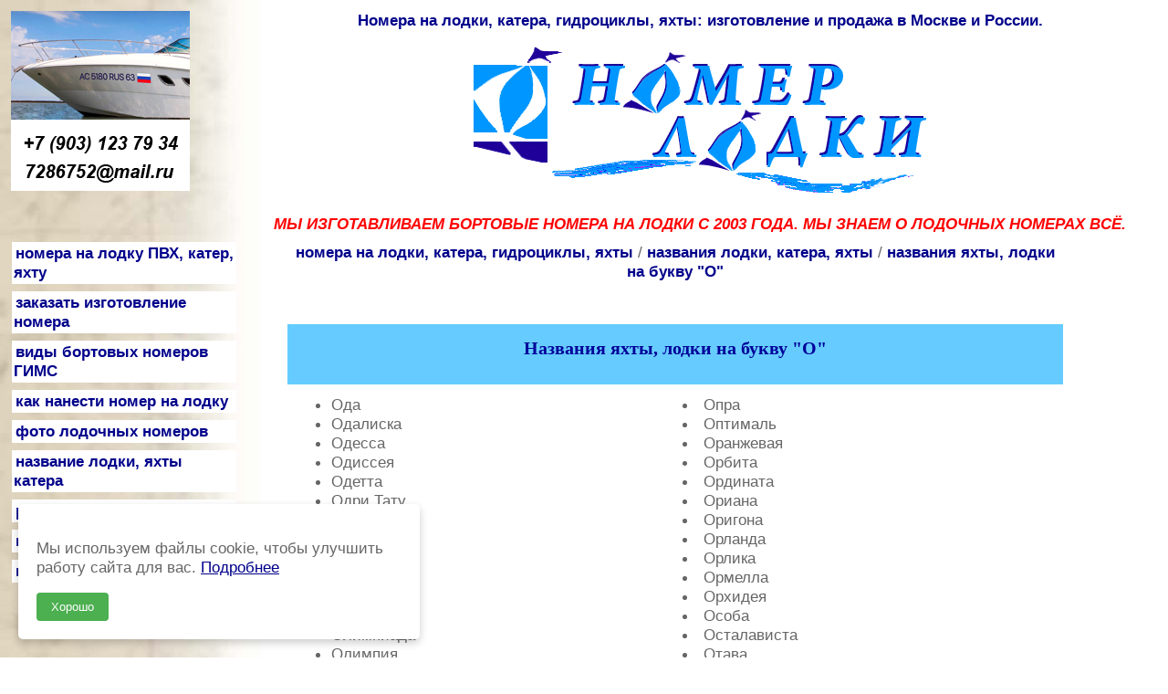

--- FILE ---
content_type: text/html
request_url: https://nomer-lodki.ru/nazvanie-lodki/o-d.htm
body_size: 3742
content:
<HTML>
<HEAD>
<TITLE>Названия яхты, лодки на букву "О". - Каталог названий для лодки, катера, яхты.</TITLE>
<meta name="keywords" content="названия лодки яхты">
<meta name="description" content="Каталог названий для лодки, катера, яхты. Названия яхты, лодки на букву О.">
<meta name="distribution" content="global">
<meta name="resource-type" content="Document">
<meta name="robots" content="all">
<meta name="Copyright" content="nomer-lodki.ru">
<meta http-equiv="Content-language" content="ru">
<meta http-equiv="Content-Type" content="text/html; charset=windows-1251">
<script type="text/javascript" src="/nocopy.js"></script>
<style>
<!--
h1  {font-weight:bold; font-size: 20px; color:#000099; font-family: Verdana, Tahoma, Areal, Sans Serif;}
h2  {font-weight:bold; font-size: 18px; color:#000099; font-family: Tahoma, Areal, Verdana,  Sans Serif;}
h3  {font-weight:bold; font-size: 16px; color:#000099; font-family: Tahoma, Areal, Verdana,  Sans Serif;}
h4  {font-weight:bold; font-size: 15px; color:#000099; font-family: Tahoma, Areal, Verdana,  Sans Serif;}

p, td { text-align: left; color:#666666; font-size: 13pt; font-family: Arial, Verdana, Tahoma, Sans Serif; text-decoration: none; font-style:normal;} 
p.center { text-align: center; color:#666666; font-size: 13pt; font-family: Arial, Verdana, Tahoma, Sans Serif; text-decoration: none; font-style:normal} 
p.right { text-align: right; color:#666666; font-size: 13pt; font-family: Arial, Verdana, Tahoma, Sans Serif; text-decoration: none; font-style:normal} 
p.left { text-align: left; color:#666666; font-size: 13pt; font-family: Arial, Verdana, Tahoma, Sans Serif; text-decoration: none; font-style:normal} 
td.left { text-align: left; color:#666666; font-size: 13pt; font-family: Arial, Verdana, Tahoma, Sans Serif; text-decoration: none; font-style:normal} 

.menu { color: darkred; font-size: 10pt;; font-family: Verdana, Arial, Tahoma, Sans Serif; font-weight: bold; text-decoration: none; }
td.men { background:#FFFFFF; text-align:left; text-class=tw; font-size: 10pt; font-family: Arial, Verdana, Tahoma, Sans Serif; text-decoration: none; text-indent:2} 

A:link { color:darkblue; font-size: 13pt;}
A:visited { color:darkblue font-size: 13pt; }
a:hover { color:#000000 font-size: 13pt;}

.tw { color: darkblue; font-size: 10px; font-family: Verdana, Arial, Tahoma, Sans Serif; text-decoration: none; font-weight: bold;}
.tw1 { color: darkblue; font-size: 16px; font-family: Verdana, Arial, Tahoma, Sans Serif; text-decoration: none; font-weight: bold;}
.tws { color: darkblue; font-size: 8px; font-family: Verdana, Arial, Tahoma, Sans Serif; text-decoration: none; font-weight: bold;}

hr { color:#FF9900;}
-->
</style>
</head>

<body background="/fonser.jpg">

<table width="100%" cellpadding="2">
<tr>
<td width="20%"  valign="top">
<a href="/" title="номер лодки"><img border="0" alt="номера на лодки, катера, яхты" src="/nomer-lodki-lkontakt2.jpg"></a>

</td>

<td valign="top" width="80%" align="center">
<p class="center"><a href="/" title="номера на лодки, катера, яхты, гидроциклы" class="tw">Номера на лодки, катера, гидроциклы, яхты: изготовление и продажа в Москве и России.</a></p>
<p class="center"><a href="/" title="номер лодки"><img border="0" alt="номера на лодки, катера, яхты: производство и продажа" src="/logo.gif"></a>
<br><br>
<i><font color="Red"><b>МЫ ИЗГОТАВЛИВАЕМ БОРТОВЫЕ НОМЕРА НА ЛОДКИ С 2003 ГОДА. МЫ ЗНАЕМ О ЛОДОЧНЫХ НОМЕРАХ ВСЁ.</b></font></i></p>
</td></tr></table>

<table>
<tr>
<td valign="top">

<table cellpadding="2" width="250">  
<tr>
<td  align="center" class="men" width="200"><a href="/" class="tw" title="номер лодки">номера на лодку ПВХ, катер, яхту</a></td>
</tr>

<tr><td></td></tr>

<tr>
<td  align="center" class="men" width="200"><a href="/kupit-nomer.htm" class="tw" title="заказать изготовление номеров">заказать изготовление номера</a></td>
</tr>

<tr><td></td></tr>

<tr>
<td  align="center" class="men" width="200"><a href="/namber.htm" class="tw" title="типы бортовых номеров на плавсредства - стандартные, универсальные">виды бортовых номеров ГИМС</a></td>
</tr>

<tr><td></td></tr>

<tr>
<td  align="center" class="men" width="200"><a href="/insrukc_standart_nomer.htm" class="tw" title="инструкции по нанесению на лодки стандартных номеров и трафаретов">как нанести номер на лодку</a></td>
</tr>

<tr><td></td></tr>

<tr>
<td  align="center" class="men" width="200"><a href="/primer.htm" class="tw" title="изображения номеров на лодках">фото лодочных номеров</a></td>
</tr>

<tr><td></td></tr>

<tr>
<td  align="center" class="men" width="200"><a href="/nazvanie-katalog.htm" class="tw" title="каталог названий для лодок, яхт, катеров">название лодки, яхты катера</a>
</tr>

<tr><td></td></tr>

<tr>
<td  align="center" class="men" width="200"><a href="nakleyka-bort.html" class="tw" title="рисунок на борт">рисунок на борт лодки</a>
</tr>

<tr><td></td></tr>

<tr>
<td  align="center" class="men" width="200"><a href="/pryce-list.html" class="tw" title="цены на изготовление номеров, названий, флагов на лодки">прайс-лист</a>
</tr>

<tr><td></td></tr>

<tr>
<td  align="center" class="men" width="200"><a href="/kontakt.htm" class="tw" title="контакты">контакты</a>
</tr>

</table>
</td>

<td valign="top">

<table width="90%" align="center">
<tr>
<td>
<p class="center">
<a href="/" class="tw" title="номера на лодки, катера, яхты">номера на лодки, катера, гидроциклы, яхты</a> / <a href="/nazvanie-katalog.htm" class="tw" title="каталог названий для лодок, яхт, катеров">названия лодки, катера, яхты</a> / <a href="/nazvanie-lodki/o-d.htm" class="tw" title="названиz яхты, лодки на О">названия яхты, лодки на букву "О"</a>  
</p>
</td>
</tr>
</table>

<br><br>
<table align="center" width="90%" cellpadding="15">
<tr>       
<td align="center" bgcolor="#66CCFF">
<span id="up"></span>
<h1 align="center">Названия яхты, лодки на букву "О"</h1>
</td>
</tr>
</table>

<table align="center" cellpadding="5" cellspacing="5" width="90%">
<tr>
<td valign="top"width="50%">
<ul>
<li>Ода 
<li>Одалиска 
<li>Одесса 
<li>Одиссея
<li>Одетта 
<li>Одри Тату
<li>Обида 
<li>Ойла 
<li>Ойра 
<li>Ока 
<li>Окса 
<li>Оливия 
<li>Олимпиада 
<li>Олимпия 
<li>Ольга
<li>Оливия 
<li>Ольха 
<li>Омалия 
<li>Омега 
<li>Онега 
<li>Оника 
<li>Онли Ю 

</td>
<td valign="top"width="50%">
<li>Опра 
<li>Оптималь 
<li>Оранжевая
<li>Орбита
<li>Ордината 
<li>Ориана 
<li>Оригона 
<li>Орланда 
<li>Орлика
<li>Ормелла 
<li>Орхидея 
<li>Особа 
<li>Осталависта
<li>Отава 
<li>Оторва 
<li>Офелия 
<li>Охра 
<li>Охта 
<li>Очарование 
<li>Очарованная
<li>Очаровательная
<li>Очи Черные 
</ul>
</td></tr></table>

<p  class="center">
<a href="/zakazat-nazvanie.html" title="заказать название на лодку, катер, яхту">заказать изготовление названия лодки, яхты, катера</a>
<br><br>
Вернуться в <a href="/nazvanie-katalog.htm#i-5" class="menu" title="каталог названий для лодок, яхт, катеров">каталог названий на лодки, яхты, катера</a>
</p>
</td></table>

<table width="100%">
<tr>
	<td width="95%"></td>
		<td width="5%">
<a href="#up"><img align="right" src="/img18/up.jpg"></a>
			</td>
		</tr>
</table>

<hr>

<table width="100%" cellpadding="15" cellspacing="5">
<tr>
<td valign="top">
<!--Rating@Mail.ru COUNTEr--><script language="JavaScript" type="text/javascript"><!--
d=document;var a='';a+=';r='+escape(d.referrer)
js=10//--></script><script language="JavaScript1.1" type="text/javascript"><!--
a+=';j='+navigator.javaEnabled()
js=11//--></script><script language="JavaScript1.2" type="text/javascript"><!--
s=screen;a+=';s='+s.width+'*'+s.height
a+=';d='+(s.colorDepth?s.colorDepth:s.pixelDepth)
js=12//--></script><script language="JavaScript1.3" type="text/javascript"><!--
js=13//--></script><script language="JavaScript" type="text/javascript"><!--
d.write('<a href="http://top.mail.ru/jump?from=1094896"'+
' target=_top><img src="//top-fwz1.mail.ru/counter'+
'?id=1094896;t=210;js='+js+a+';rand='+Math.random()+
'" alt="Рейтинг@Mail.ru"'+' border=0 height=31 width=88/><\/a>')
if(11<js)d.write('<'+'!-- ')//--></script><noscript><a
target="_top" href="http://top.mail.ru/jump?from=1094896"><img
src="http://dd.c9.bd.a0.top.list.ru/counter?js=na;id=1094896;t=210"
border="0" height="31" width="88"
alt="Рейтинг@Mail.ru"/></a></noscript><script language="JavaScript" type="text/javascript"><!--
if(11<js)d.write('--'+'>')//--></script><!--/COUNTER-->

<br>

<!-- Yandex.Metrika informer -->
<a href="https://metrika.yandex.ru/stat/?

id=90056215&amp;from=informer"
target="_blank" rel="nofollow"><img 

src="https://informer.yandex.ru/informer/90056215/1_0_FFFFECFF_FFE6CCF

F_0_pageviews"
style="width:80px; height:15px; border:0;" alt="Яндекс.Метрика" 

title="Яндекс.Метрика: данные за сегодня (просмотры)" class="ym-

advanced-informer" data-cid="90056215" data-lang="ru" /></a>
<!-- /Yandex.Metrika informer -->

<!-- Yandex.Metrika counter -->
<script type="text/javascript" >
   (function(m,e,t,r,i,k,a){m[i]=m[i]||function(){(m[i].a=m[i].a||[]).push

(arguments)};
   var z = null;m[i].l=1*new Date();
   for (var j = 0; j < document.scripts.length; j++) {if (document.scripts

[j].src === r) { return; }}
   k=e.createElement(t),a=e.getElementsByTagName(t)

[0],k.async=1,k.src=r,a.parentNode.insertBefore(k,a)})
   (window, document, "script", "https://mc.yandex.ru/metrika/tag.js", 

"ym");

   ym(90056215, "init", {
        clickmap:true,
        trackLinks:true,
        accurateTrackBounce:true
   });
</script>
<noscript><div><img src="https://mc.yandex.ru/watch/90056215" 

style="position:absolute; left:-9999px;" alt="" /></div></noscript>
<!-- /Yandex.Metrika counter -->

</td>

<td valign="top">
<a href="/" name="изготовление номеров ГИМС" class="tw" >изготовление номеров ГИМС</a> | <a href="/nazvanie-katalog.htm" target="_blank" name="название яхты, катера, лодки" class="tw">название яхты, катера, лодки</a> | <a href="/primer.htm" target="_blank" name="фото номеров ГИМС" class="tw">фото номеров ГИМС </a>| <a href="/insrukc_standart_nomer.htm" target="_blank" name="как нанести номер на лодку" class="tw">как нанести номер на лодку </a>| <a href="/kupit-nomer.htm" target="_blank" name="заказать изготовление номера" class="tw">заказать изготовление номера</a> | <a href="/kontakt.htm" target="_blank" name="контакты" class="tw">контакты</a>
</td></tr></table>

<div id="cookie-notification" style="display: none; position: fixed; bottom: 20px; left: 20px; right: 20px; max-width: 400px; background: #fff; padding: 20px; border-radius: 5px; box-shadow: 0 4px 10px rgba(0,0,0,0.2); z-index: 9999;">
  <p>Мы используем файлы cookie, чтобы улучшить работу сайта для вас. <a href="/politika-konfidencialnosty.html" target="blank">Подробнее</a></p>
  <button id="cookie-accept" style="background: #4CAF50; color: white; border: none; padding: 8px 16px; border-radius: 4px; cursor: pointer;">Хорошо</button>
</div>

<script>
  document.addEventListener('DOMContentLoaded', function() {
    const cookieNotification = document.getElementById('cookie-notification');
    const cookieAccept = document.getElementById('cookie-accept');

    // Проверяем, согласился ли пользователь ранее
    if (!localStorage.getItem('cookiesAccepted')) {
      cookieNotification.style.display = 'block';
    }

    // При нажатии на кнопку "Хорошо" скрываем уведомление и сохраняем согласие
    cookieAccept.addEventListener('click', function() {
      cookieNotification.style.display = 'none';
      localStorage.setItem('cookiesAccepted', 'true');
    });
  });
</script>

</BODY>
</HTML>